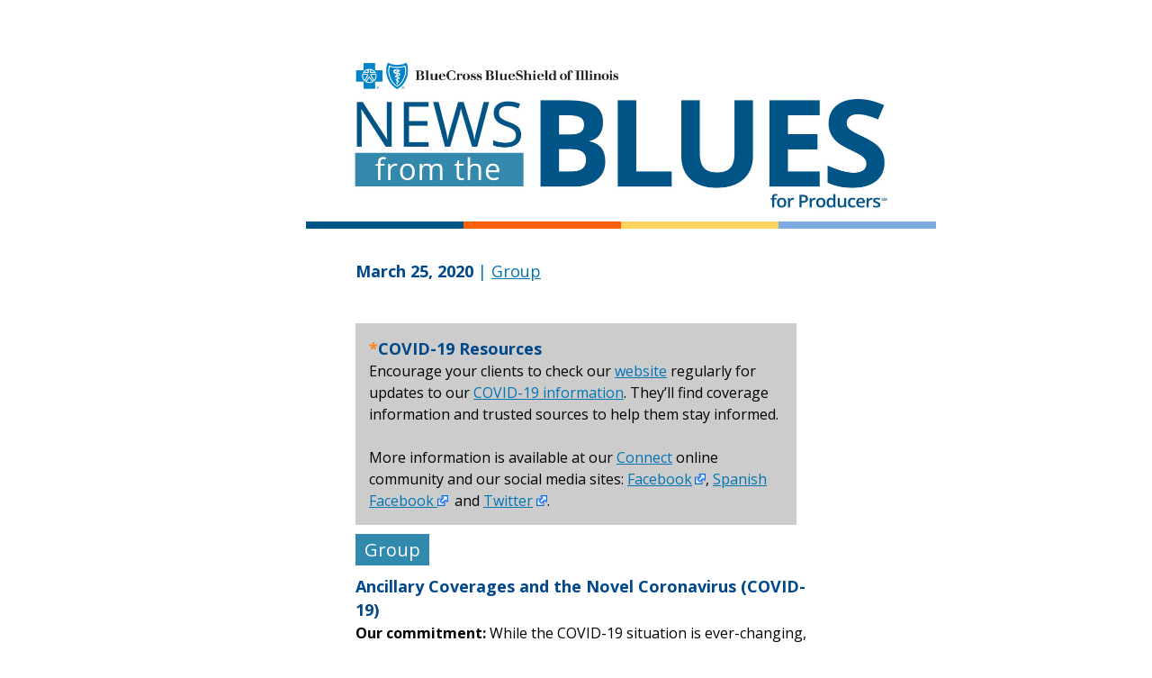

--- FILE ---
content_type: text/html; charset=UTF-8
request_url: http://www.bcbsilcommunications.com/newsletters/nftb/2020/0325/archive_56121_B_NL_NFTB_Prod_032520_IL_Record.html
body_size: 8092
content:
<!DOCTYPE HTML PUBLIC "-//W3C//DTD HTML 4.01 Transitional//EN" "http://www.w3.org/TR/html4/loose.dtd">
<html>
  <head>
    <meta name="viewport" content="width=device-width, initial-scale=1, maximum-scale=1, user-scalable=0" />
    <meta http-equiv="Content-Type" content="text/html; charset=UTF-8" />
    <style type="text/css">
      ReadMsgBody{ width: 100%;}
      .ExternalClass {width: 100%;}
      .ExternalClass, .ExternalClass p, .ExternalClass span, .ExternalClass font, .ExternalClass td, .ExternalClass div {line-height: 100%;}
      body {-webkit-text-size-adjust:100%; -ms-text-size-adjust:100%;margin:0 !important;}
      p { margin: 1em 0;}
      table td { border-collapse: collapse;}
      img {outline:0;}
      a img {border:none;}
      @-ms-viewport{ width: device-width;}
    </style>
    <style type="text/css">
      @media only screen and (max-width: 480px) {
        .container {width: 100% !important;}
        .footer { width:auto !important; margin-left:0; }
        .mobile-hidden { display:none !important; }
        .logo { display:block !important; padding:0 !important; }
        img { max-width:100% !important; height:auto !important; max-height:auto !important;}
        .header img{max-width:100% !important;height:auto !important; max-height:auto !important;}
        .photo img { width:100% !important; max-width:100% !important; height:auto !important;}
        .drop { display:block !important; width: 100% !important; float:left; clear:both;}
        .footerlogo { display:block !important; width: 100% !important; padding-top:15px; float:left; clear:both;}
        .nav4, .nav5, .nav6 { display: none !important; }
        .tableBlock {width:100% !important;}
        .responsive-td {width:100% !important; display:block !important; padding:0 !important; }
        .fluid, .fluid-centered {
          width: 100% !important;
          max-width: 100% !important;
          height: auto !important;
          margin-left: auto !important;
          margin-right: auto !important;
        }
        .fluid-centered {
          margin-left: auto !important;
          margin-right: auto !important;
        }
        /* MOBILE GLOBAL STYLES - DO NOT CHANGE */
        body { padding: 0px !important; font-size: 16px !important; line-height: 150% !important;}
        h1 { font-size: 22px !important; line-height: normal !important;}
        h2 { font-size: 20px !important; line-height: normal !important;}
        h3 { font-size: 18px !important; line-height: normal !important;}
        .buttonstyles {
          font-family:arial,helvetica,sans-serif !important;
          font-size: 16px !important;
          color: #FFFFFF !important;
          padding: 10px !important;
        }
        /* END OF MOBILE GLOBAL STYLES - DO NOT CHANGE */
      }
      @media only screen and (max-width: 640px) {
        .container { width:100% !important; }
        .mobile-hidden { display:none !important; }
        .logo { display:block !important; padding:0 !important; }
        .photo img { width:100% !important; height:auto !important;}
        .nav5, .nav6 { display: none !important;}
        .fluid, .fluid-centered {
          width: 100% !important;
          max-width: 100% !important;
          height: auto !important;
          margin-left: auto !important;
          margin-right: auto !important;
        }
        .fluid-centered {
          margin-left: auto !important;
          margin-right: auto !important;
        }
      }
    </style>
    <!--[if mso]>
      <style type="text/css">
          /* Begin Outlook Font Fix */
          body, table, td {
              font-family: Arial, Helvetica, sans-serif ;
              font-size:16px;
              color:#000000;
              line-height:1;
          }
          /* End Outlook Font Fix */
      </style>
    <![endif]-->
  </head>
  <body bgcolor="#ffffff" text="#000000" style="background-color: #ffffff; color: #000000; padding: 0px; -webkit-text-size-adjust:none; font-size: 16px; font-family:arial,helvetica,sans-serif;">
    <div style="font-size:0; line-height:0;"><custom name="opencounter" type="tracking"><custom name="usermatch" type="tracking" /></div>
    <table width="100%" border="0" cellpadding="0" cellspacing="0" align="center">
      <tr>
        <td align="center" valign="top">
          <custom type="header"/>
        </td>
      </tr>
      <tr>
        <td align="center">
          <table cellspacing="0" cellpadding="0" border="0" width="600" class="container" align="center">
            <tr>
              <td>
                <table class="tb_properties border_style" style="background-color:#FFFFFF;" cellspacing="0" cellpadding="0" bgcolor="#ffffff" width="100%">
                  <tr>
                    <td align="center" valign="top">
                      <table align="left" border="0" cellpadding="0" cellspacing="0" width="100%">
                        <tr>
                          <!-- added padding here -->
                          <td class="content_padding" style="">
                            <!-- end of comment -->
                            <table border="0" cellpadding="0" cellspacing="0" width="100%">
                              <tr> <!-- top slot -->
                                <td align="center" class="header" valign="top">
                                  <table align="left" border="0" cellpadding="0" cellspacing="0" width="100%">
                                    <tbody>
                                        <tr>
                                          <td align="left" valign="top">
                                            <table cellspacing="0" cellpadding="0" style="width:100%">
                                              <tbody>
                                              <tr>
                                                <td class="responsive-td" valign="top" style="width: 100%;">
                                                  <table cellpadding="0" cellspacing="0" width="100%" style="min-width: 100%; " class="stylingblock-content-wrapper"><tr><td class="stylingblock-content-wrapper camarker-inner">


 
<!--[if !mso]><!-- -->
<link href="https://fonts.googleapis.com/css?family=Open+Sans:400,700" rel="stylesheet">
<!--<![endif]-->
 
<meta charset="UTF-8">
<meta content="width=device-width, initial-scale=1, maximum-scale=2" name="viewport">
<title>News from the Blues</title>
<style type="text/css">
.headline {margin: 0px 0px 0px 0px; font-weight: 700; color: #00488a; }
.headline_superscript {color:#014D86; font-size:10px; }
.body_copy {font-family: 'Open Sans', Arial, sans-serif; font-size:16px; line-height:26px; margin:0px 0px 0px 0px;" }
.blue_copy_and_link {color: #0174b4;}
.orange_copy {color: #F68121; }
.red_copy {color: #FF0000; }
.white_copy {color: #ffffff; }
.green_copy {color: #006600; }
.blue_copy_superscript {color:#0080c7; font-size:10px;}
.black_superscript {font-size: 10px; color: #000000;}
.white_superscript {font-size: 10px; color: #ffffff;}
.black_tagline {font-size:12px; line-height:20px; color:#000000; font-family: 'Open Sans', Arial, sans-serif;}
.blue_tagline {font-size:12px; line-height:20px; color: #0174b4; font-family: 'Open Sans', Arial, sans-serif;}


 #outlook a {padding: 0;}
 body {width: 100% !important; min-width: 100%; -webkit-text-size-adjust: 100%; -ms-text-size-adjust: 100%; margin: 0 !important; padding: 0;}
 .ExternalClass { width: 100%;}
 .ExternalClass,
 .ExternalClass p,
 .ExternalClass span,
 .ExternalClass font,
 .ExternalClass td,
 .ExternalClass div { line-height: 100%;}
 ul, ol { margin: 0; padding: 0;}
 table { border-spacing: 0; border-collapse: collapse;}
 td {border-collapse: collapse !important;}
 table,  td {mso-table-lspace: 0pt !important; mso-table-rspace: 0pt !important;}
 table {
 border-spacing: 0 !important;
 border-collapse: collapse !important;
 table-layout: fixed !important;
 margin: 0 auto !important;
}
table table table {
 table-layout: auto;
}
.ReadMsgBody { width: 100%;}

div[style*="margin: 16px 0"] {margin: 0 !important;}
img {-ms-interpolation-mode: bicubic;}
.yshortcuts a {
 border-bottom: none !important;
}
a[x-apple-data-detectors] {
 color: inherit !important;
}
p + ul {
    margin-top: -15px;
}
p + ol {
    margin-top: -15px;
}

/*links*/
a:link { color: rgb(0,128,199); font-family:'Open Sans', Arial, sans-serif;}
a:visited { color: rgb(0,128,199); font-family:'Open Sans', Arial, sans-serif;}
a:hover { color: #666; font-family:'Open Sans', Arial, sans-serif;}

 
@media screen and (max-width: 700px) {
table[class="container"] {width: 100% !important;} 
span[class="preheader"] {display: none !important;}
img[id="hero"]{width: 100% !important; height: auto !important;} 
}
 
@media screen and (max-width:550px){
td[class="logoPadding"]{padding: 5px 0px 15px 15px !important;} 
td[class="jumpAdjust"]{padding: 35px 15px 20px 15px !important;}  
td[class="headingAdjust"]{padding: 0px 15px 0px 15px !important;} 
td[class="textAdjust"]{padding: 15px 15px 25px 15px !important;} 
td[class="moduleAdjust"]{padding: 0px 15px 0px 15px !important;} 
td[class="hrAdjust"]{padding: 5px 15px 5px 15px !important;} 
td[class="socialAdjust"]{width: 15px !important;}
td[class="legalAdjust"]{padding: 0px 15px 0px 15px !important;}
p[class="urlCopy"]{font-size: 18px !important;} 
}
 
@media screen and (max-width:450px){
img[id="logo"]{width: 280px !important; height: auto !important;}
 } 


@media screen and (max-width: 190px){
img[id="logo"] {width: 100% !important; height: auto !important;}
td[class="logoPadding"]{padding: 0px 0px 10px 5px !important;} 
h1, h2, h3, h4{font-size: 14px !important; line-height: 18px !important; }
p{font-size: 12px !important; line-height: 19px !important;}
td[class="jumpAdjust"]{padding: 10px 5px 10px 5px !important;}  
td[class="headingAdjust"]{padding: 0px 5px 0px 5px !important;} 
td[class="textAdjust"]{padding: 10px 5px 10px 5px !important;} 
td[class="moduleAdjust"]{padding: 0px 5px 0px 5px !important;} 
td[class="hrAdjust"]{padding: 5px 5px 5px 5px !important;} 
td[class="socialAdjust"]{width: 5px !important;}
td[class="socialWatch"]{display: none !important;} 
 }
 
.table_copy {font-family: 'Open Sans', Arial, sans-serif; font-size:16px; line-height:30px; margin:0px 0px 0px 0px;" }
</style>
<!--[if gte mso 9]>
<xml>
  <o:OfficeDocumentSettings>
    <o:AllowPNG/>
    <o:PixelsPerInch>96</o:PixelsPerInch>
 </o:OfficeDocumentSettings>
</xml>
<![endif]-->






<table width="700" border="0" cellspacing="0" cellpadding="0" align="center" class="container" style="font-size: 16px; margin:0 auto; font-family: 'Open Sans', Arial, sans-serif;">

<tr>
 <td align="left" style="font-family: 'Open Sans', Arial, sans-serif; font-size:10px; line-height:14px; padding:10px 0px 0px 55px;" class="preheaderAdjust"><p align="left"><br>
   <br>
 </p></td>
</tr>

<tr>
 <td align="left" style="padding: 10px 0px 10px 55px" class="logoPadding">
  <span id="switcher">
  <a href="https://www.bcbsil.com/" target="_blank"><img src="http://www.bcbsilcommunications.com/newsletters/files/newsletter_images/producer/logo_bcbsil_2019.png" height="32" width="320" style="border: 0px; display: block;" alt="Blue Cross and Blue Shield of Illinois" id="logo"></a>
  </span>
   </td>
</tr>

 <tr>
   <td>
    <h1 style="margin: 0px 0px 0px 0px;"><img src="http://www.bcbsilcommunications.com/newsletters/files/newsletter_images/producer/nftb_hero_2019.jpg" width="700" height="144" alt="News from the Blues" id="hero"></h1>
  </td>
</tr>
   </table></td></tr></table><table cellpadding="0" cellspacing="0" width="100%" style="min-width: 100%; " class="stylingblock-content-wrapper"><tr><td class="stylingblock-content-wrapper camarker-inner">


 
<!--[if !mso]><!-- -->
<link href="https://fonts.googleapis.com/css?family=Open+Sans:400,700" rel="stylesheet">
<!--<![endif]-->
 
<meta charset="UTF-8">
<meta content="width=device-width, initial-scale=1, maximum-scale=2" name="viewport">
<title>News from the Blues</title>
<style type="text/css">
.headline {margin: 0px 0px 0px 0px; font-weight: 700; color: #00488a; }
.headline_superscript {color:#014D86; font-size:10px; }
.body_copy {font-family: 'Open Sans', Arial, sans-serif; font-size:16px; line-height:26px; margin:0px 0px 0px 0px;" }
.blue_copy_and_link {color: #0174b4;}
.orange_copy {color: #F68121; }
.red_copy {color: #FF0000; }
.white_copy {color: #ffffff; }
.green_copy {color: #006600; }
.blue_copy_superscript {color:#0080c7; font-size:10px;}
.black_superscript {font-size: 10px; color: #000000;}
.white_superscript {font-size: 10px; color: #ffffff;}
.black_tagline {font-size:12px; line-height:20px; color:#000000; font-family: 'Open Sans', Arial, sans-serif;}
.blue_tagline {font-size:12px; line-height:20px; color: #0174b4; font-family: 'Open Sans', Arial, sans-serif;}


 #outlook a {padding: 0;}
 body {width: 100% !important; min-width: 100%; -webkit-text-size-adjust: 100%; -ms-text-size-adjust: 100%; margin: 0 !important; padding: 0;}
 .ExternalClass { width: 100%;}
 .ExternalClass,
 .ExternalClass p,
 .ExternalClass span,
 .ExternalClass font,
 .ExternalClass td,
 .ExternalClass div { line-height: 100%;}
 ul, ol { margin: 0; padding: 0;}
 table { border-spacing: 0; border-collapse: collapse;}
 td {border-collapse: collapse !important;}
 table,  td {mso-table-lspace: 0pt !important; mso-table-rspace: 0pt !important;}
 table {
 border-spacing: 0 !important;
 border-collapse: collapse !important;
 table-layout: fixed !important;
 margin: 0 auto !important;
}
table table table {
 table-layout: auto;
}
.ReadMsgBody { width: 100%;}

div[style*="margin: 16px 0"] {margin: 0 !important;}
img {-ms-interpolation-mode: bicubic;}
.yshortcuts a {
 border-bottom: none !important;
}
a[x-apple-data-detectors] {
 color: inherit !important;
}
p + ul {
    margin-top: -15px;
}
p + ol {
    margin-top: -15px;
}

/*links*/
a:link { color: rgb(0,128,199); font-family:'Open Sans', Arial, sans-serif;}
a:visited { color: rgb(0,128,199); font-family:'Open Sans', Arial, sans-serif;}
a:hover { color: #666; font-family:'Open Sans', Arial, sans-serif;}

 
@media screen and (max-width: 700px) {
table[class="container"] {width: 100% !important;} 
span[class="preheader"] {display: none !important;}
img[id="hero"]{width: 100% !important; height: auto !important;} 
}
 
@media screen and (max-width:550px){
td[class="logoPadding"]{padding: 5px 0px 15px 15px !important;} 
td[class="jumpAdjust"]{padding: 35px 15px 20px 15px !important;}  
td[class="headingAdjust"]{padding: 0px 15px 0px 15px !important;} 
td[class="textAdjust"]{padding: 15px 15px 25px 15px !important;} 
td[class="moduleAdjust"]{padding: 0px 15px 0px 15px !important;} 
td[class="hrAdjust"]{padding: 5px 15px 5px 15px !important;} 
td[class="socialAdjust"]{width: 15px !important;}
td[class="legalAdjust"]{padding: 0px 15px 0px 15px !important;}
p[class="urlCopy"]{font-size: 18px !important;} 
}
 
@media screen and (max-width:450px){
img[id="logo"]{width: 280px !important; height: auto !important;}
 } 


@media screen and (max-width: 190px){
img[id="logo"] {width: 100% !important; height: auto !important;}
td[class="logoPadding"]{padding: 0px 0px 10px 5px !important;} 
h1, h2, h3, h4{font-size: 14px !important; line-height: 18px !important; }
p{font-size: 12px !important; line-height: 19px !important;}
td[class="jumpAdjust"]{padding: 10px 5px 10px 5px !important;}  
td[class="headingAdjust"]{padding: 0px 5px 0px 5px !important;} 
td[class="textAdjust"]{padding: 10px 5px 10px 5px !important;} 
td[class="moduleAdjust"]{padding: 0px 5px 0px 5px !important;} 
td[class="hrAdjust"]{padding: 5px 5px 5px 5px !important;} 
td[class="socialAdjust"]{width: 5px !important;}
td[class="socialWatch"]{display: none !important;} 
 }
 
.table_copy {font-family: 'Open Sans', Arial, sans-serif; font-size:16px; line-height:30px; margin:0px 0px 0px 0px;" }
</style>
<!--[if gte mso 9]>
<xml>
  <o:OfficeDocumentSettings>
    <o:AllowPNG/>
    <o:PixelsPerInch>96</o:PixelsPerInch>
 </o:OfficeDocumentSettings>
</xml>
<![endif]-->









   <table width="700" border="0" cellspacing="0" cellpadding="0" align="center" class="container" style="font-size: 16px; margin:0 auto; font-family: 'Open Sans', Arial, sans-serif;">

  <tr>
   <td style="padding: 35px 55px 20px 55px" class="jumpAdjust">
      <h2 class="subhead" style="margin: 0px 0px 0px 0px; font-size: 18px; line-height: 25px; color:#0174b4; font-weight: 400; font-family: 'Open Sans', Arial, sans-serif; "><strong style="color: #00488a;">March 25, 2020</strong> | <a href="#Group" style="color: #0174b4;">Group</a></h2>
   </td>
     </tr>
  </table>
</td></tr></table><table cellpadding="0" cellspacing="0" width="100%" style="min-width: 100%; " class="stylingblock-content-wrapper"><tr><td class="stylingblock-content-wrapper camarker-inner">


 
<!--[if !mso]><!-- -->
<link href="https://fonts.googleapis.com/css?family=Open+Sans:400,700" rel="stylesheet">
<!--<![endif]-->
 
<meta charset="UTF-8">
<meta content="width=device-width, initial-scale=1, maximum-scale=2" name="viewport">
<title>News from the Blues</title>
<style type="text/css">
.headline {margin: 0px 0px 0px 0px; font-weight: 700; color: #00488a; }
.headline_superscript {color:#014D86; font-size:10px; }
.body_copy {font-family: 'Open Sans', Arial, sans-serif; font-size:16px; line-height:26px; margin:0px 0px 0px 0px;" }
.blue_copy_and_link {color: #0174b4;}
.orange_copy {color: #F68121; }
.red_copy {color: #FF0000; }
.white_copy {color: #ffffff; }
.green_copy {color: #006600; }
.blue_copy_superscript {color:#0080c7; font-size:10px;}
.black_superscript {font-size: 10px; color: #000000;}
.white_superscript {font-size: 10px; color: #ffffff;}
.black_tagline {font-size:12px; line-height:20px; color:#000000; font-family: 'Open Sans', Arial, sans-serif;}
.blue_tagline {font-size:12px; line-height:20px; color: #0174b4; font-family: 'Open Sans', Arial, sans-serif;}


 #outlook a {padding: 0;}
 body {width: 100% !important; min-width: 100%; -webkit-text-size-adjust: 100%; -ms-text-size-adjust: 100%; margin: 0 !important; padding: 0;}
 .ExternalClass { width: 100%;}
 .ExternalClass,
 .ExternalClass p,
 .ExternalClass span,
 .ExternalClass font,
 .ExternalClass td,
 .ExternalClass div { line-height: 100%;}
 ul, ol { margin: 0; padding: 0;}
 table { border-spacing: 0; border-collapse: collapse;}
 td {border-collapse: collapse !important;}
 table,  td {mso-table-lspace: 0pt !important; mso-table-rspace: 0pt !important;}
 table {
 border-spacing: 0 !important;
 border-collapse: collapse !important;
 table-layout: fixed !important;
 margin: 0 auto !important;
}
table table table {
 table-layout: auto;
}
.ReadMsgBody { width: 100%;}

div[style*="margin: 16px 0"] {margin: 0 !important;}
img {-ms-interpolation-mode: bicubic;}
.yshortcuts a {
 border-bottom: none !important;
}
a[x-apple-data-detectors] {
 color: inherit !important;
}
p + ul {
    margin-top: -15px;
}
p + ol {
    margin-top: -15px;
}

/*links*/
a:link { color: rgb(0,128,199); font-family:'Open Sans', Arial, sans-serif;}
a:visited { color: rgb(0,128,199); font-family:'Open Sans', Arial, sans-serif;}
a:hover { color: #666; font-family:'Open Sans', Arial, sans-serif;}

 
@media screen and (max-width: 700px) {
table[class="container"] {width: 100% !important;} 
span[class="preheader"] {display: none !important;}
img[id="hero"]{width: 100% !important; height: auto !important;} 
}
 
@media screen and (max-width:550px){
td[class="logoPadding"]{padding: 5px 0px 15px 15px !important;} 
td[class="jumpAdjust"]{padding: 35px 15px 20px 15px !important;}  
td[class="headingAdjust"]{padding: 0px 15px 0px 15px !important;} 
td[class="textAdjust"]{padding: 15px 15px 25px 15px !important;} 
td[class="moduleAdjust"]{padding: 0px 15px 0px 15px !important;} 
td[class="hrAdjust"]{padding: 5px 15px 5px 15px !important;} 
td[class="socialAdjust"]{width: 15px !important;}
td[class="legalAdjust"]{padding: 0px 15px 0px 15px !important;}
p[class="urlCopy"]{font-size: 18px !important;} 
}
 
@media screen and (max-width:450px){
img[id="logo"]{width: 280px !important; height: auto !important;}
 } 


@media screen and (max-width: 190px){
img[id="logo"] {width: 100% !important; height: auto !important;}
td[class="logoPadding"]{padding: 0px 0px 10px 5px !important;} 
h1, h2, h3, h4{font-size: 14px !important; line-height: 18px !important; }
p{font-size: 12px !important; line-height: 19px !important;}
td[class="jumpAdjust"]{padding: 10px 5px 10px 5px !important;}  
td[class="headingAdjust"]{padding: 0px 5px 0px 5px !important;} 
td[class="textAdjust"]{padding: 10px 5px 10px 5px !important;} 
td[class="moduleAdjust"]{padding: 0px 5px 0px 5px !important;} 
td[class="hrAdjust"]{padding: 5px 5px 5px 5px !important;} 
td[class="socialAdjust"]{width: 5px !important;}
td[class="socialWatch"]{display: none !important;} 
 }
 
.table_copy {font-family: 'Open Sans', Arial, sans-serif; font-size:16px; line-height:30px; margin:0px 0px 0px 0px;" }
</style>
<!--[if gte mso 9]>
<xml>
  <o:OfficeDocumentSettings>
    <o:AllowPNG/>
    <o:PixelsPerInch>96</o:PixelsPerInch>
 </o:OfficeDocumentSettings>
</xml>
<![endif]-->








  
<table border="0" cellpadding="0" cellspacing="0" width="100%">
 
   <tr>
<td style="padding: 25px 55px 0px 55px" class="moduleAdjust"><table cellspacing="0" cellpadding="0" border="0" align="left">
    <tr>
      <td bgcolor="#cccccc" style="font-family:'Open Sans', Arial, sans-serif; font-weight: 400; font-size: 16px; line-height: 24px; padding: 15px 15px 15px 15px;"><table width="100%" border="0" cellspacing="0" cellpadding="0">
        
          <tr>
            
            <td valign="top"><span style="font-weight: 700; font-size: 18px; line-height: 26px; color: #004a7c; margin: 0px 0px 0px 0px;"><p style="margin: 0px 0px 0px 0px; color: #00488a; font-size: 18px; line-height: 26px;"><span style="color:#F68121;"><strong>*</strong></span><strong>COVID-19 Resources</strong></p>
            </span>
              <p style="margin: 0px 0px 0px 0px; font-family:'Open Sans', Arial, sans-serif; font-weight: 400;"> Encourage your clients to check our <a href="https://www.bcbsil.com/" target="_blank" style="color: #0174b4;">website</a> regularly for updates to our <a href="https://www.bcbsil.com/covid-19" target="_blank" style="color: #0174b4;">COVID-19 information</a>. They’ll find coverage information and trusted sources to help them stay informed. 

                <br>
                <br>
                More information is available at our <a href="https://connect.bcbsil.com/" target="_blank" style="color: #0174b4;">Connect</a><span style="font-family: 'Open Sans', Arial, sans-serif; font-size:10px; line-height:17px; margin:0px 0px 5px 0px;"></span> online community and our social media sites: <a href="https://www.facebook.com/bluecrossblueshieldofillinois/" target="_blank" style="color: #0174b4;">Facebook</a><span style="font-family: 'Open Sans', Arial, sans-serif; font-size:10px; line-height:17px; margin:0px 0px 5px 0px;"> <img src="http://www.bcbsilcommunications.com/newsletters/files/newsletter_images/producer/third_party_icon_2019.png" alt="Leaving site icon" width="12" height="12"></span>, <a href="https://www.facebook.com/bluecrossblueshieldofillinoislatino/" target="_blank" style="color: #0174b4;">Spanish Facebook </a><span style="font-family: 'Open Sans', Arial, sans-serif; font-size:10px; line-height:17px; margin:0px 0px 5px 0px;"><img src="http://www.bcbsilcommunications.com/newsletters/files/newsletter_images/producer/third_party_icon_2019.png" alt="Leaving site icon" width="12" height="12">&nbsp;</span>&nbsp;and <a href="https://twitter.com/BCBSIL" target="_blank" style="color: #0174b4;">Twitter</a>&nbsp;<span style="font-family: 'Open Sans', Arial, sans-serif; font-size:10px; line-height:17px; margin:0px 0px 5px 0px;"><img src="http://www.bcbsilcommunications.com/newsletters/files/newsletter_images/producer/third_party_icon_2019.png" alt="Leaving site icon" width="12" height="12"></span>.</p></td>
            </tr>
          
        </table></td>
        </tr>
 
 

   </table>
  </td>
 </tr>
    </table>

</td></tr></table><table cellpadding="0" cellspacing="0" width="100%" style="min-width: 100%; " class="stylingblock-content-wrapper"><tr><td class="stylingblock-content-wrapper camarker-inner">


 
<!--[if !mso]><!-- -->
<link href="https://fonts.googleapis.com/css?family=Open+Sans:400,700" rel="stylesheet">
<!--<![endif]-->
 
<meta charset="UTF-8">
<meta content="width=device-width, initial-scale=1, maximum-scale=2" name="viewport">
<title>News from the Blues</title>
<style type="text/css">
.headline {margin: 0px 0px 0px 0px; font-weight: 700; color: #00488a; }
.headline_superscript {color:#014D86; font-size:10px; }
.body_copy {font-family: 'Open Sans', Arial, sans-serif; font-size:16px; line-height:26px; margin:0px 0px 0px 0px;" }
.blue_copy_and_link {color: #0174b4;}
.orange_copy {color: #F68121; }
.red_copy {color: #FF0000; }
.white_copy {color: #ffffff; }
.green_copy {color: #006600; }
.blue_copy_superscript {color:#0080c7; font-size:10px;}
.black_superscript {font-size: 10px; color: #000000;}
.white_superscript {font-size: 10px; color: #ffffff;}
.black_tagline {font-size:12px; line-height:20px; color:#000000; font-family: 'Open Sans', Arial, sans-serif;}
.blue_tagline {font-size:12px; line-height:20px; color: #0174b4; font-family: 'Open Sans', Arial, sans-serif;}


 #outlook a {padding: 0;}
 body {width: 100% !important; min-width: 100%; -webkit-text-size-adjust: 100%; -ms-text-size-adjust: 100%; margin: 0 !important; padding: 0;}
 .ExternalClass { width: 100%;}
 .ExternalClass,
 .ExternalClass p,
 .ExternalClass span,
 .ExternalClass font,
 .ExternalClass td,
 .ExternalClass div { line-height: 100%;}
 ul, ol { margin: 0; padding: 0;}
 table { border-spacing: 0; border-collapse: collapse;}
 td {border-collapse: collapse !important;}
 table,  td {mso-table-lspace: 0pt !important; mso-table-rspace: 0pt !important;}
 table {
 border-spacing: 0 !important;
 border-collapse: collapse !important;
 table-layout: fixed !important;
 margin: 0 auto !important;
}
table table table {
 table-layout: auto;
}
.ReadMsgBody { width: 100%;}

div[style*="margin: 16px 0"] {margin: 0 !important;}
img {-ms-interpolation-mode: bicubic;}
.yshortcuts a {
 border-bottom: none !important;
}
a[x-apple-data-detectors] {
 color: inherit !important;
}
p + ul {
    margin-top: -15px;
}
p + ol {
    margin-top: -15px;
}

/*links*/
a:link { color: rgb(0,128,199); font-family:'Open Sans', Arial, sans-serif;}
a:visited { color: rgb(0,128,199); font-family:'Open Sans', Arial, sans-serif;}
a:hover { color: #666; font-family:'Open Sans', Arial, sans-serif;}

 
@media screen and (max-width: 700px) {
table[class="container"] {width: 100% !important;} 
span[class="preheader"] {display: none !important;}
img[id="hero"]{width: 100% !important; height: auto !important;} 
}
 
@media screen and (max-width:550px){
td[class="logoPadding"]{padding: 5px 0px 15px 15px !important;} 
td[class="jumpAdjust"]{padding: 35px 15px 20px 15px !important;}  
td[class="headingAdjust"]{padding: 0px 15px 0px 15px !important;} 
td[class="textAdjust"]{padding: 15px 15px 25px 15px !important;} 
td[class="moduleAdjust"]{padding: 0px 15px 0px 15px !important;} 
td[class="hrAdjust"]{padding: 5px 15px 5px 15px !important;} 
td[class="socialAdjust"]{width: 15px !important;}
td[class="legalAdjust"]{padding: 0px 15px 0px 15px !important;}
p[class="urlCopy"]{font-size: 18px !important;} 
}
 
@media screen and (max-width:450px){
img[id="logo"]{width: 280px !important; height: auto !important;}
 } 


@media screen and (max-width: 190px){
img[id="logo"] {width: 100% !important; height: auto !important;}
td[class="logoPadding"]{padding: 0px 0px 10px 5px !important;} 
h1, h2, h3, h4{font-size: 14px !important; line-height: 18px !important; }
p{font-size: 12px !important; line-height: 19px !important;}
td[class="jumpAdjust"]{padding: 10px 5px 10px 5px !important;}  
td[class="headingAdjust"]{padding: 0px 5px 0px 5px !important;} 
td[class="textAdjust"]{padding: 10px 5px 10px 5px !important;} 
td[class="moduleAdjust"]{padding: 0px 5px 0px 5px !important;} 
td[class="hrAdjust"]{padding: 5px 5px 5px 5px !important;} 
td[class="socialAdjust"]{width: 5px !important;}
td[class="socialWatch"]{display: none !important;} 
 }
 
.table_copy {font-family: 'Open Sans', Arial, sans-serif; font-size:16px; line-height:30px; margin:0px 0px 0px 0px;" }
</style>
<!--[if gte mso 9]>
<xml>
  <o:OfficeDocumentSettings>
    <o:AllowPNG/>
    <o:PixelsPerInch>96</o:PixelsPerInch>
 </o:OfficeDocumentSettings>
</xml>
<![endif]-->



 
  
<table border="0" cellpadding="0" cellspacing="0" width="100%">
 
  
  
   <tr>
<td style="padding: 10px 35px 0px 55px" class="headingAdjust"><table cellspacing="0" cellpadding="0" border="0" align="left">
    <tr>
      <td style="background: #3289ae; padding: 5px 10px 5px 10px; text-align: center; color: #ffffff; font-size: 20px; line-height: 25px; font-weight: 400; font-family: 'Open Sans', Arial, sans-serif;">
        <p style="margin: 0px 0px 0px 0px;"><a name="Group"></a>Group</p>
        </td>
        </tr>
   </table></td>
                  </tr>
                  </table>
                  
                  
        
   



  
  
</td></tr></table><table cellpadding="0" cellspacing="0" width="100%" style="min-width: 100%; " class="stylingblock-content-wrapper"><tr><td class="stylingblock-content-wrapper camarker-inner">


 
<!--[if !mso]><!-- -->
<link href="https://fonts.googleapis.com/css?family=Open+Sans:400,700" rel="stylesheet">
<!--<![endif]-->
 
<meta charset="UTF-8">
<meta content="width=device-width, initial-scale=1, maximum-scale=2" name="viewport">
<title>News from the Blues</title>
<style type="text/css">
.headline {margin: 0px 0px 0px 0px; color: #00488a; }
.headline_superscript {color:#014D86; font-size:10px; }
.body_copy {font-family: 'Open Sans', Arial, sans-serif; font-size:16px; line-height:26px; margin:0px 0px 0px 0px;" }
.blue_copy_and_link {color: #0174b4;}
.orange_copy {color: #F68121; }
.red_copy {color: #FF0000; }
.white_copy {color: #ffffff; }
.green_copy {color: #006600; }
.blue_copy_superscript {color:#0080c7; font-size:10px;}
.black_superscript {font-size: 10px; color: #000000;}
.white_superscript {font-size: 10px; color: #ffffff;}
.black_tagline {font-size:12px; line-height:20px; color:#000000; font-family: 'Open Sans', Arial, sans-serif;}
.blue_tagline {font-size:12px; line-height:20px; color: #0174b4; font-family: 'Open Sans', Arial, sans-serif;}


 #outlook a {padding: 0;}
 body {width: 100% !important; min-width: 100%; -webkit-text-size-adjust: 100%; -ms-text-size-adjust: 100%; margin: 0 !important; padding: 0;}
 .ExternalClass { width: 100%;}
 .ExternalClass,
 .ExternalClass p,
 .ExternalClass span,
 .ExternalClass font,
 .ExternalClass td,
 .ExternalClass div { line-height: 100%;}
 ul, ol { margin: 0; padding: 0;}
 table { border-spacing: 0; border-collapse: collapse;}
 td {border-collapse: collapse !important;}
 table,  td {mso-table-lspace: 0pt !important; mso-table-rspace: 0pt !important;}
 table {
 border-spacing: 0 !important;
 border-collapse: collapse !important;
 table-layout: fixed !important;
 margin: 0 auto !important;
}
table table table {
 table-layout: auto;
}
.ReadMsgBody { width: 100%;}

div[style*="margin: 16px 0"] {margin: 0 !important;}
img {-ms-interpolation-mode: bicubic;}
.yshortcuts a {
 border-bottom: none !important;
}
a[x-apple-data-detectors] {
 color: inherit !important;
}
p + ul {
    margin-top: -15px;
}
p + ol {
    margin-top: -15px;
}


 
@media screen and (max-width: 700px) {
table[class="container"] {width: 100% !important;} 
span[class="preheader"] {display: none !important;}
img[id="hero"]{width: 100% !important; height: auto !important;} 
}
 
@media screen and (max-width:550px){
td[class="logoPadding"]{padding: 5px 0px 15px 15px !important;} 
td[class="jumpAdjust"]{padding: 35px 15px 20px 15px !important;}  
td[class="headingAdjust"]{padding: 0px 15px 0px 15px !important;} 
td[class="textAdjust"]{padding: 15px 15px 25px 15px !important;} 
td[class="moduleAdjust"]{padding: 0px 15px 0px 15px !important;} 
td[class="hrAdjust"]{padding: 5px 15px 5px 15px !important;} 
td[class="socialAdjust"]{width: 15px !important;}
td[class="legalAdjust"]{padding: 0px 15px 0px 15px !important;}
p[class="urlCopy"]{font-size: 18px !important;} 
}
 
@media screen and (max-width:450px){
img[id="logo"]{width: 280px !important; height: auto !important;}
 } 


@media screen and (max-width: 190px){
img[id="logo"] {width: 100% !important; height: auto !important;}
td[class="logoPadding"]{padding: 0px 0px 10px 5px !important;} 
h1, h2, h3, h4{font-size: 14px !important; line-height: 18px !important; }
p{font-size: 12px !important; line-height: 19px !important;}
td[class="jumpAdjust"]{padding: 10px 5px 10px 5px !important;}  
td[class="headingAdjust"]{padding: 0px 5px 0px 5px !important;} 
td[class="textAdjust"]{padding: 10px 5px 10px 5px !important;} 
td[class="moduleAdjust"]{padding: 0px 5px 0px 5px !important;} 
td[class="hrAdjust"]{padding: 5px 5px 5px 5px !important;} 
td[class="socialAdjust"]{width: 5px !important;}
td[class="socialWatch"]{display: none !important;} 
 }
 
</style>
<!--[if gte mso 9]>
<xml>
  <o:OfficeDocumentSettings>
    <o:AllowPNG/>
    <o:PixelsPerInch>96</o:PixelsPerInch>
 </o:OfficeDocumentSettings>
</xml>
<![endif]-->



  <table>


    
  <tr>


    <td style="padding: 10px 35px 10px 55px; font-family: 'Open Sans', Arial, sans-serif; font-size: 16px; line-height: 26px; font-weight: 400;" class="textAdjust">
<p style="margin: 0px 0px 0px 0px; color: #00488a; font-size: 18px; line-height: 26px;"><strong>Ancillary Coverages and the Novel Coronavirus (COVID-19) </strong></p>
    <p style="margin: 0px 0px 0px 0px;"><strong>Our commitment:</strong> While the COVID-19 situation is ever-changing, our commitment to our customers remains the same. We are constantly working on their behalf and will continue to review and process ancillary insurance claims on an individual, claim-by-claim basis.

      <br>
      <br>
      Our ancillary coverages include life, short- and long-term disability, accident, critical illness, vision and dental. <br>
      <br>
    <strong>Informational materials and resources hotlines</strong>: Materials are available to help answer questions and give general guidance around COVID-19 and our ancillary products. Additional support and resources hotline are available for all ancillary customers.<br>
    <br>
    <strong><a href="http://www.bcbsilcommunications.com/newsletters/nftb/2020/0325/stories/NLT_PROD_NFTB_IL_032520_ANCILLARY_COVERAGE.html" target="_blank" style="color: #0174b4;">Review the materials and hotline contact information</a></strong>.</p><hr size="2px" color="#939598"></td></tr></table>
</td></tr></table><table cellpadding="0" cellspacing="0" width="100%" style="min-width: 100%; " class="stylingblock-content-wrapper"><tr><td class="stylingblock-content-wrapper camarker-inner">


 
<!--[if !mso]><!-- -->
<link href="https://fonts.googleapis.com/css?family=Open+Sans:400,700" rel="stylesheet">
<!--<![endif]-->
 
<meta charset="UTF-8">
<meta content="width=device-width, initial-scale=1, maximum-scale=2" name="viewport">
<title>News from the Blues</title>
<style type="text/css">
.headline {margin: 0px 0px 0px 0px; color: #00488a; }
.headline_superscript {color:#014D86; font-size:10px; }
.body_copy {font-family: 'Open Sans', Arial, sans-serif; font-size:16px; line-height:26px; margin:0px 0px 0px 0px;" }
.blue_copy_and_link {color: #0174b4;}
.orange_copy {color: #F68121; }
.red_copy {color: #FF0000; }
.white_copy {color: #ffffff; }
.green_copy {color: #006600; }
.blue_copy_superscript {color:#0080c7; font-size:10px;}
.black_superscript {font-size: 10px; color: #000000;}
.white_superscript {font-size: 10px; color: #ffffff;}
.black_tagline {font-size:12px; line-height:20px; color:#000000; font-family: 'Open Sans', Arial, sans-serif;}
.blue_tagline {font-size:12px; line-height:20px; color: #0174b4; font-family: 'Open Sans', Arial, sans-serif;}



}
p + ul {
    margin-top: -15px;
}
p + ol {
    margin-top: -15px;
}


 
 #outlook a {padding: 0;}
 body {width: 100% !important; min-width: 100%; -webkit-text-size-adjust: 100%; -ms-text-size-adjust: 100%; margin: 0 !important; padding: 0;}
 .ExternalClass { width: 100%;}
 .ExternalClass,
 .ExternalClass p,
 .ExternalClass span,
 .ExternalClass font,
 .ExternalClass td,
 .ExternalClass div { line-height: 100%;}
 ul, ol { margin: 0; padding: 0;}
 table { border-spacing: 0; border-collapse: collapse;}
 td {border-collapse: collapse !important;}
 table,  td {mso-table-lspace: 0pt !important; mso-table-rspace: 0pt !important;}
 table {
 border-spacing: 0 !important;
 border-collapse: collapse !important;
 table-layout: fixed !important;
 margin: 0 auto !important;
}
table table table {
 table-layout: auto;
}
.ReadMsgBody { width: 100%;}

div[style*="margin: 16px 0"] {margin: 0 !important;}
img {-ms-interpolation-mode: bicubic;}
.yshortcuts a {
 border-bottom: none !important;
}
a[x-apple-data-detectors] {
 color: inherit !important;
}

 
@media screen and (max-width: 700px) {
table[class="container"] {width: 100% !important;} 
span[class="preheader"] {display: none !important;}
img[id="hero"]{width: 100% !important; height: auto !important;} 
}
 
@media screen and (max-width:550px){
td[class="logoPadding"]{padding: 5px 0px 15px 15px !important;} 
td[class="jumpAdjust"]{padding: 35px 15px 20px 15px !important;}  
td[class="headingAdjust"]{padding: 0px 15px 0px 15px !important;} 
td[class="textAdjust"]{padding: 15px 15px 25px 15px !important;} 
td[class="moduleAdjust"]{padding: 0px 15px 0px 15px !important;} 
td[class="hrAdjust"]{padding: 5px 15px 5px 15px !important;} 
td[class="socialAdjust"]{width: 15px !important;}
td[class="legalAdjust"]{padding: 0px 15px 0px 15px !important;}
p[class="urlCopy"]{font-size: 18px !important;} 
}
 
@media screen and (max-width:450px){
img[id="logo"]{width: 280px !important; height: auto !important;}
 } 


@media screen and (max-width: 190px){
img[id="logo"] {width: 100% !important; height: auto !important;}
td[class="logoPadding"]{padding: 0px 0px 10px 5px !important;} 
h1, h2, h3, h4{font-size: 14px !important; line-height: 18px !important; }
p{font-size: 12px !important; line-height: 19px !important;}
td[class="jumpAdjust"]{padding: 10px 5px 10px 5px !important;}  
td[class="headingAdjust"]{padding: 0px 5px 0px 5px !important;} 
td[class="textAdjust"]{padding: 10px 5px 10px 5px !important;} 
td[class="moduleAdjust"]{padding: 0px 5px 0px 5px !important;} 
td[class="hrAdjust"]{padding: 5px 5px 5px 5px !important;} 
td[class="socialAdjust"]{width: 5px !important;}
td[class="socialWatch"]{display: none !important;} 
 }
 
</style>
<!--[if gte mso 9]>
<xml>
  <o:OfficeDocumentSettings>
    <o:AllowPNG/>
    <o:PixelsPerInch>96</o:PixelsPerInch>
 </o:OfficeDocumentSettings>
</xml>
<![endif]-->




  <table>












    
  <tr>
    <td style="padding: 10px 35px 0px 55px; font-family: 'Open Sans', Arial, sans-serif; font-size: 16px; line-height: 26px;" class="textAdjust">
<table width="100%" border="0" cellspacing="0" cellpadding="0">
  <tr>
    <td style="margin: 0px 0px 0px 0px; font-size: 18px; line-height: 26px; font-family: 'Open Sans', Arial, sans-serif;"><strong><span style="color: #00488a; margin: 0px 0px 0px 0px;">BenefitWallet COVID-19 Employer and Member Outreach</span></strong>
      <p style="margin: 0px 0px 0px 0px; font-size: 16px;">BenefitWallet communicated its COVID-19  updates to employers and began account holder outreach last week. See <a href="http://view.benefitwalletcomms.com/?qs=a7022b903c06affbe48d3dbfb55337b9e80095dbc790fe034eebf8a1ef2ea71d1387e317d1db4a0292ed3b4a6d9660ef5f2d02a21043ecdddc54d532906fafbaa85ebf354a81f98c935e079e68f5fe3c" target="_blank" style="color: #0174b4;">the full notice</a>&nbsp;<span style="font-family: 'Open Sans', Arial, sans-serif; font-size:10px; line-height:17px; margin:0px 0px 5px 0px;"><img src="http://www.bcbsilcommunications.com/newsletters/files/newsletter_images/producer/third_party_icon_2019.png" width="12" height="12" alt="Leaving site icon"></span> delivered to employers on March 18. <br>
        <br>
        <strong>Key messages:</strong></p></td>
  </tr>
  <tr>
    <td style="margin: 0px 0px 0px 0px; font-size: 16px; line-height: 26px; font-family: 'Open Sans', Arial, sans-serif;"><ul class="glist" style="margin: 0; margin-left: 40px; ">
      <li class="table_copy"><strong>BenefitWallet Service Center Hours</strong>: Effective Thursday, March 19, the hours of operation for the BenefitWallet Service Center changed to Monday-Friday, 9 a.m. to 5:30 p.m. CT.</li>
      <li class="table_copy"><strong>Self-Service Options:</strong> BenefitWallet account holders can avoid longer-than-average Service  Center wait times by using the self-service options available through <a href="https://urldefense.com/v3/__https:/nam12.safelinks.protection.outlook.com/?url=http*3A*2F*2Fclick.benefitwalletcomms.com*2F*3Fqs*3D0c28fca8a398f2c1304d539abaaf73ffce92fb0857a4bcaa276063e2360ca52d0474e5b34f091f9a9a210b4d29c7eff9&data=02*7C01*7CJAMES.KLOSS*40conduent.com*7C25e23fd5a6704c4a5fc608d7cb70c1f3*7C1aed4588b8ce43a8a775989538fd30d8*7C0*7C0*7C637201557471216692&sdata=KQ4YjaYHhvUkL6kxgKa0YXsAgcDDueD4QWc1DBDtJ1A*3D&reserved=0__;JSUlJSUlJSUlJSUlJSUl!!LAlM4g!lb2iUW1I3SmKoQHRToXz2Q2_l-UKfoivzPlPxdLPV3dcfy1epj7NeDxVmR4wEzvSqRZsEpM$" title="mybenefitwallet.com" target="_blank" style="color: #0174b4;">mybenefitwallet.com</a><span style="margin: 0px 0px 0px 0px; font-size: 16px;">&nbsp;<span style="font-family: 'Open Sans', Arial, sans-serif; font-size:10px; line-height:17px; margin:0px 0px 5px 0px;"><img src="http://www.bcbsilcommunications.com/newsletters/files/newsletter_images/producer/third_party_icon_2019.png" width="12" height="12" alt="Leaving site icon"></span></span> or the mobile app.</li>
      <li><strong>Debit Card Usage:</strong> Account holders with debit cards should use them for all eligible  purchases. This is especially important for members with an FSA and/or HRA.  Most BenefitWallet debit card purchases are automatically processed at the  point of sale and won&rsquo;t require any further action from the member. This can  help mitigate any claim processing </li>
    </ul></td>
  </tr>
</table></td></tr></table>
</td></tr></table><table cellpadding="0" cellspacing="0" width="100%" style="min-width: 100%; " class="stylingblock-content-wrapper"><tr><td class="stylingblock-content-wrapper camarker-inner"><table cellpadding="0" cellspacing="0" width="100%" style="min-width: 100%; " class="stylingblock-content-wrapper"><tr><td class="stylingblock-content-wrapper camarker-inner">


 
<!--[if !mso]><!-- -->
<link href="https://fonts.googleapis.com/css?family=Open+Sans:400,700" rel="stylesheet">
<!--<![endif]-->
 
<meta charset="UTF-8">
<meta content="width=device-width, initial-scale=1, maximum-scale=2" name="viewport">
<title>News from the Blues</title>
<style type="text/css">
.headline {margin: 0px 0px 0px 0px; font-weight: 700; color: #00488a; }
.headline_superscript {color:#014D86; font-size:10px; }
.body_copy {font-family: 'Open Sans', Arial, sans-serif; font-size:16px; line-height:26px; margin:0px 0px 0px 0px;" }
.blue_copy_and_link {color: #0174b4;}
.orange_copy {color: #F68121; }
.red_copy {color: #FF0000; }
.white_copy {color: #ffffff; }
.green_copy {color: #006600; }
.blue_copy_superscript {color:#0080c7; font-size:10px;}
.black_superscript {font-size: 10px; color: #000000;}
.white_superscript {font-size: 10px; color: #ffffff;}
.black_tagline {font-size:12px; line-height:20px; color:#000000; font-family: 'Open Sans', Arial, sans-serif;}
.blue_tagline {font-size:12px; line-height:20px; color: #0174b4; font-family: 'Open Sans', Arial, sans-serif;}


 #outlook a {padding: 0;}
 body {width: 100% !important; min-width: 100%; -webkit-text-size-adjust: 100%; -ms-text-size-adjust: 100%; margin: 0 !important; padding: 0;}
 .ExternalClass { width: 100%;}
 .ExternalClass,
 .ExternalClass p,
 .ExternalClass span,
 .ExternalClass font,
 .ExternalClass td,
 .ExternalClass div { line-height: 100%;}
 ul, ol { margin: 0; padding: 0;}
 table { border-spacing: 0; border-collapse: collapse;}
 td {border-collapse: collapse !important;}
 table,  td {mso-table-lspace: 0pt !important; mso-table-rspace: 0pt !important;}
 table {
 border-spacing: 0 !important;
 border-collapse: collapse !important;
 table-layout: fixed !important;
 margin: 0 auto !important;
}
table table table {
 table-layout: auto;
}
.ReadMsgBody { width: 100%;}

div[style*="margin: 16px 0"] {margin: 0 !important;}
img {-ms-interpolation-mode: bicubic;}
.yshortcuts a {
 border-bottom: none !important;
}
a[x-apple-data-detectors] {
 color: inherit !important;
}
p + ul {
    margin-top: -15px;
}
p + ol {
    margin-top: -15px;
}

/*links*/
a:link { color: rgb(0,128,199); font-family:'Open Sans', Arial, sans-serif;}
a:visited { color: rgb(0,128,199); font-family:'Open Sans', Arial, sans-serif;}
a:hover { color: #666; font-family:'Open Sans', Arial, sans-serif;}

 
@media screen and (max-width: 700px) {
table[class="container"] {width: 100% !important;} 
span[class="preheader"] {display: none !important;}
img[id="hero"]{width: 100% !important; height: auto !important;} 
}
 
@media screen and (max-width:550px){
td[class="logoPadding"]{padding: 5px 0px 15px 15px !important;} 
td[class="jumpAdjust"]{padding: 35px 15px 20px 15px !important;}  
td[class="headingAdjust"]{padding: 0px 15px 0px 15px !important;} 
td[class="textAdjust"]{padding: 15px 15px 25px 15px !important;} 
td[class="moduleAdjust"]{padding: 0px 15px 0px 15px !important;} 
td[class="hrAdjust"]{padding: 5px 15px 5px 15px !important;} 
td[class="socialAdjust"]{width: 15px !important;}
td[class="legalAdjust"]{padding: 0px 15px 0px 15px !important;}
p[class="urlCopy"]{font-size: 18px !important;} 
}
 
@media screen and (max-width:450px){
img[id="logo"]{width: 280px !important; height: auto !important;}
 } 


@media screen and (max-width: 190px){
img[id="logo"] {width: 100% !important; height: auto !important;}
td[class="logoPadding"]{padding: 0px 0px 10px 5px !important;} 
h1, h2, h3, h4{font-size: 14px !important; line-height: 18px !important; }
p{font-size: 12px !important; line-height: 19px !important;}
td[class="jumpAdjust"]{padding: 10px 5px 10px 5px !important;}  
td[class="headingAdjust"]{padding: 0px 5px 0px 5px !important;} 
td[class="textAdjust"]{padding: 10px 5px 10px 5px !important;} 
td[class="moduleAdjust"]{padding: 0px 5px 0px 5px !important;} 
td[class="hrAdjust"]{padding: 5px 5px 5px 5px !important;} 
td[class="socialAdjust"]{width: 5px !important;}
td[class="socialWatch"]{display: none !important;} 
 }
 
.table_copy {font-family: 'Open Sans', Arial, sans-serif; font-size:16px; line-height:30px; margin:0px 0px 0px 0px;" }
</style>
<!--[if gte mso 9]>
<xml>
  <o:OfficeDocumentSettings>
    <o:AllowPNG/>
    <o:PixelsPerInch>96</o:PixelsPerInch>
 </o:OfficeDocumentSettings>
</xml>
<!--[if gte mso 9]> <xml>   <o:OfficeDocumentSettings>     <o:AllowPNG/>     <o:PixelsPerInch>96</o:PixelsPerInch>  </o:OfficeDocumentSettings> </xml> <![endif]-->

  
<table border="0" cellpadding="0" cellspacing="0" width="100%">
 
   <tr>
<td style="padding: 10px 55px 0px 55px" class="moduleAdjust"><table cellspacing="0" cellpadding="0" border="0" align="left">
    <tr>
      <td bgcolor="#e6f1f8" style="font-family:'Open Sans', Arial, sans-serif; font-weight: 400; font-size: 16px; line-height: 24px; padding: 15px 15px 15px 15px;"><table width="100%" border="0" cellspacing="0" cellpadding="0">
        
          <tr>
            <td width="60" valign="top" style="padding: 0px 0px 0px 0px;" class="iconArea"><span class="iconArea" style="padding: 0px 0px 0px 0px;"><img src="http://www.bcbsilcommunications.com/newsletters/files/icons/icon_calendar_02.png" alt="Help" id="icon2" width="49" height="54"></span></td>
            <td valign="top"><span style="font-weight: 700; font-size: 16px; line-height: 24px; color: #004a7c; margin: 0px 0px 0px 0px;">Small Group Renewal Kit; Due Dates for Renewal Paperwork</span> <span style="margin: 0px 0px 0px 0px; font-family:'Open Sans', Arial, sans-serif; font-weight: 400;"> <br>
            </span>Check out our Small Group (1-50) <a href="https://www.bcbsilcommunications.com/small_group/renewal/index.html" target="_blank" style="color: #0174b4;">Renewal Kit</a> for all the tips, tools, forms, paperwork deadlines and product information you need to renew <br>
              <table width="100%" cellspacing="0" cellpadding="0" border="0">
                <tr>
                  <td style="font-size: 16px; line-height: 24px;"><strong>Next deadlines:</strong></td>
                </tr>
                <tr>
                  <td style="font-size: 16px; line-height: 24px;"><ul class="glist" style="margin: 0; margin-left: 40px; ">
                    <li>May 1 renewals: paperwork is due  April 1</li>
                    <li>June 1 renewals:  paperwork is due May 4</li>
                    <li><a href="https://www.bcbsilcommunications.com/newsletters/files/producer/2054465_234577.1119_IL_Group_SGAM_AllDueDates_Producer_Flier_2020.pdf" target="_blank" style="color: #0174b4;">See all 2020 renewal due dates</a><span class="body_copy">&nbsp;<span style="font-family: 'Open Sans', Arial, sans-serif; font-size:10px; line-height:17px; margin:0px 0px 5px 0px;"><img src="http://www.bcbsilcommunications.com/newsletters/files/newsletter_images/producer/adobe_icon_2019.png" alt="PDF" width="12" height="13"></span></span></li>
                  </ul></td>
                </tr>
              </table></td>
          </tr>
        </table></td>
        </tr>
    </table></td>
  </tr>

  <tr>
   <td>&nbsp;</td>
  </tr>  
  
 <tr>
  <td style="padding: 0px 55px 0px 55px" class="moduleAdjust"> 
      <table cellspacing="0" cellpadding="0" border="0" align="left"> 
<tr>
  <td bgcolor="#e6f1f8" style="font-family:'Open Sans', Arial, sans-serif; font-weight: 400; font-size: 16px; line-height: 24px; padding: 15px 15px 15px 15px;">
  <table width="100%" border="0" cellspacing="0" cellpadding="0">
  
    <tr>
      <td width="60" valign="top" style="padding: 0px 0px 0px 0px;" class="iconArea"><img src="http://www.bcbsilcommunications.com/newsletters/nftb/2020/0311/stories/laptop.png" width="56" height="49" alt="Help" id="icon"></td>
  <td valign="top"><span style="font-weight: 700; font-size: 16px; line-height: 24px; color: #004a7c; margin: 0px 0px 0px 0px;">Use Convenient One-stop Service Center on Blue Access for Producers<sup class="headline_superscript">SM<br>
  </sup></span>You can easily manage all these  functions when you log in to <a href="https://www.bcbsil.com/producer/" target="_blank" style="color: #0174b4;">Blue Access for Producers</a> and click the <strong>Producer Services </strong>link:
    <table width="100%" cellspacing="0" cellpadding="0" border="0">
      
               
                  <tr>
                    <td style="font-size: 16px; line-height: 24px;"><ul class="glist" style="margin: 0; margin-left: 40px; ">
                    <li>Commission statements, schedules and inquiries</li>
                    <li>Producer of Record (POR) updates</li>
                    <li>SEP training affirmation</li>
                    <li>Electronic Funds Transfer updates</li>
                    </ul></td>
                </tr>
            </table>
    </td></tr>
  
</table>
  </td>
 </tr>
   </table>
  </td>
 </tr>
</table>
</td></tr></table><table cellpadding="0" cellspacing="0" width="100%" style="min-width: 100%; " class="stylingblock-content-wrapper"><tr><td class="stylingblock-content-wrapper camarker-inner">

</td></tr></table></td></tr></table><table cellpadding="0" cellspacing="0" width="100%" style="min-width: 100%; " class="stylingblock-content-wrapper"><tr><td class="stylingblock-content-wrapper camarker-inner">


 
<!--[if !mso]><!-- -->
<link href="https://fonts.googleapis.com/css?family=Open+Sans:400,700" rel="stylesheet">
<!--<![endif]-->
 
<meta charset="UTF-8">
<meta content="width=device-width, initial-scale=1, maximum-scale=2" name="viewport">
<title>News from the Blues</title>
<style type="text/css">
.headline {margin: 0px 0px 0px 0px; font-weight: 700; color: #00488a; }
.headline_superscript {color:#014D86; font-size:10px; }
.body_copy {font-family: 'Open Sans', Arial, sans-serif; font-size:16px; line-height:26px; margin:0px 0px 0px 0px;" }
.blue_copy_and_link {color: #0174b4;}
.orange_copy {color: #F68121; }
.red_copy {color: #FF0000; }
.white_copy {color: #ffffff; }
.green_copy {color: #006600; }
.blue_copy_superscript {color:#0080c7; font-size:10px;}
.black_superscript {font-size: 10px; color: #000000;}
.white_superscript {font-size: 10px; color: #ffffff;}
.black_tagline {font-size:12px; line-height:20px; color:#000000; font-family: 'Open Sans', Arial, sans-serif;}
.blue_tagline {font-size:12px; line-height:20px; color: #0174b4; font-family: 'Open Sans', Arial, sans-serif;}


 #outlook a {padding: 0;}
 body {width: 100% !important; min-width: 100%; -webkit-text-size-adjust: 100%; -ms-text-size-adjust: 100%; margin: 0 !important; padding: 0;}
 .ExternalClass { width: 100%;}
 .ExternalClass,
 .ExternalClass p,
 .ExternalClass span,
 .ExternalClass font,
 .ExternalClass td,
 .ExternalClass div { line-height: 100%;}
 ul, ol { margin: 0; padding: 0;}
 table { border-spacing: 0; border-collapse: collapse;}
 td {border-collapse: collapse !important;}
 table,  td {mso-table-lspace: 0pt !important; mso-table-rspace: 0pt !important;}
 table {
 border-spacing: 0 !important;
 border-collapse: collapse !important;
 table-layout: fixed !important;
 margin: 0 auto !important;
}
table table table {
 table-layout: auto;
}
.ReadMsgBody { width: 100%;}

div[style*="margin: 16px 0"] {margin: 0 !important;}
img {-ms-interpolation-mode: bicubic;}
.yshortcuts a {
 border-bottom: none !important;
}
a[x-apple-data-detectors] {
 color: inherit !important;
}
p + ul {
    margin-top: -15px;
}
p + ol {
    margin-top: -15px;
}

/*links*/
a:link { color: rgb(0,128,199); font-family:'Open Sans', Arial, sans-serif;}
a:visited { color: rgb(0,128,199); font-family:'Open Sans', Arial, sans-serif;}
a:hover { color: #666; font-family:'Open Sans', Arial, sans-serif;}

 
@media screen and (max-width: 700px) {
table[class="container"] {width: 100% !important;} 
span[class="preheader"] {display: none !important;}
img[id="hero"]{width: 100% !important; height: auto !important;} 
}
 
@media screen and (max-width:550px){
td[class="logoPadding"]{padding: 5px 0px 15px 15px !important;} 
td[class="jumpAdjust"]{padding: 35px 15px 20px 15px !important;}  
td[class="headingAdjust"]{padding: 0px 15px 0px 15px !important;} 
td[class="textAdjust"]{padding: 15px 15px 25px 15px !important;} 
td[class="moduleAdjust"]{padding: 0px 15px 0px 15px !important;} 
td[class="hrAdjust"]{padding: 5px 15px 5px 15px !important;} 
td[class="socialAdjust"]{width: 15px !important;}
td[class="legalAdjust"]{padding: 0px 15px 0px 15px !important;}
p[class="urlCopy"]{font-size: 18px !important;} 
}
 
@media screen and (max-width:450px){
img[id="logo"]{width: 280px !important; height: auto !important;}
 } 


@media screen and (max-width: 190px){
img[id="logo"] {width: 100% !important; height: auto !important;}
td[class="logoPadding"]{padding: 0px 0px 10px 5px !important;} 
h1, h2, h3, h4{font-size: 14px !important; line-height: 18px !important; }
p{font-size: 12px !important; line-height: 19px !important;}
td[class="jumpAdjust"]{padding: 10px 5px 10px 5px !important;}  
td[class="headingAdjust"]{padding: 0px 5px 0px 5px !important;} 
td[class="textAdjust"]{padding: 10px 5px 10px 5px !important;} 
td[class="moduleAdjust"]{padding: 0px 5px 0px 5px !important;} 
td[class="hrAdjust"]{padding: 5px 5px 5px 5px !important;} 
td[class="socialAdjust"]{width: 5px !important;}
td[class="socialWatch"]{display: none !important;} 
 }
 
.table_copy {font-family: 'Open Sans', Arial, sans-serif; font-size:16px; line-height:30px; margin:0px 0px 0px 0px;" }
</style>
<!--[if gte mso 9]>
<xml>
  <o:OfficeDocumentSettings>
    <o:AllowPNG/>
    <o:PixelsPerInch>96</o:PixelsPerInch>
 </o:OfficeDocumentSettings>
</xml>
<![endif]-->







<table border="0" cellpadding="0" cellspacing="0" width="100%">
 
 
<tr>
  <td style="padding: 5px 55px 5px 55px; margin: 0px 0px 0px 0px;" class="hrAdjust"><hr size="2px" color="#939598"></td></tr>
    <tr><td align="left" style="padding:0px 55px 0px 55px;" class="legalAdjust">
         <p style="font-family: 'Open Sans', Arial, sans-serif; font-size:12px; line-height:20px; margin:0px 0px 5px 0px;"><span style="color: #F68121;">*</span>This article, or a similar version, is being shared with employer groups in their <em>BlueVISION</em> newsletter.</p></td></tr>  

  <tr>
     </tr>

</table>


</td></tr></table><table cellpadding="0" cellspacing="0" width="100%" style="min-width: 100%; " class="stylingblock-content-wrapper"><tr><td class="stylingblock-content-wrapper camarker-inner">


 
<!--[if !mso]><!-- -->
<link href="https://fonts.googleapis.com/css?family=Open+Sans:400,700" rel="stylesheet">
<!--<![endif]-->
 
<meta charset="UTF-8">
<meta content="width=device-width, initial-scale=1, maximum-scale=2" name="viewport">
<title>News from the Blues</title>
<style type="text/css">
.headline {margin: 0px 0px 0px 0px; font-weight: 700; color: #00488a; }
.headline_superscript {color:#014D86; font-size:10px; }
.body_copy {font-family: 'Open Sans', Arial, sans-serif; font-size:16px; line-height:26px; margin:0px 0px 0px 0px;" }
.blue_copy_and_link {color: #0174b4;}
.orange_copy {color: #F68121; }
.red_copy {color: #FF0000; }
.white_copy {color: #ffffff; }
.green_copy {color: #006600; }
.blue_copy_superscript {color:#0080c7; font-size:10px;}
.black_superscript {font-size: 10px; color: #000000;}
.white_superscript {font-size: 10px; color: #ffffff;}
.black_tagline {font-size:12px; line-height:20px; color:#000000; font-family: 'Open Sans', Arial, sans-serif;}
.blue_tagline {font-size:12px; line-height:20px; color: #0174b4; font-family: 'Open Sans', Arial, sans-serif;}


 #outlook a {padding: 0;}
 body {width: 100% !important; min-width: 100%; -webkit-text-size-adjust: 100%; -ms-text-size-adjust: 100%; margin: 0 !important; padding: 0;}
 .ExternalClass { width: 100%;}
 .ExternalClass,
 .ExternalClass p,
 .ExternalClass span,
 .ExternalClass font,
 .ExternalClass td,
 .ExternalClass div { line-height: 100%;}
 ul, ol { margin: 0; padding: 0;}
 table { border-spacing: 0; border-collapse: collapse;}
 td {border-collapse: collapse !important;}
 table,  td {mso-table-lspace: 0pt !important; mso-table-rspace: 0pt !important;}
 table {
 border-spacing: 0 !important;
 border-collapse: collapse !important;
 table-layout: fixed !important;
 margin: 0 auto !important;
}
table table table {
 table-layout: auto;
}
.ReadMsgBody { width: 100%;}

div[style*="margin: 16px 0"] {margin: 0 !important;}
img {-ms-interpolation-mode: bicubic;}
.yshortcuts a {
 border-bottom: none !important;
}
a[x-apple-data-detectors] {
 color: inherit !important;
}
p + ul {
    margin-top: -15px;
}
p + ol {
    margin-top: -15px;
}

/*links*/
a:link { color: rgb(0,128,199); font-family:'Open Sans', Arial, sans-serif;}
a:visited { color: rgb(0,128,199); font-family:'Open Sans', Arial, sans-serif;}
a:hover { color: #666; font-family:'Open Sans', Arial, sans-serif;}

 
@media screen and (max-width: 700px) {
table[class="container"] {width: 100% !important;} 
span[class="preheader"] {display: none !important;}
img[id="hero"]{width: 100% !important; height: auto !important;} 
}
 
@media screen and (max-width:550px){
td[class="logoPadding"]{padding: 5px 0px 15px 15px !important;} 
td[class="jumpAdjust"]{padding: 35px 15px 20px 15px !important;}  
td[class="headingAdjust"]{padding: 0px 15px 0px 15px !important;} 
td[class="textAdjust"]{padding: 15px 15px 25px 15px !important;} 
td[class="moduleAdjust"]{padding: 0px 15px 0px 15px !important;} 
td[class="hrAdjust"]{padding: 5px 15px 5px 15px !important;} 
td[class="socialAdjust"]{width: 15px !important;}
td[class="legalAdjust"]{padding: 0px 15px 0px 15px !important;}
p[class="urlCopy"]{font-size: 18px !important;} 
}
 
@media screen and (max-width:450px){
img[id="logo"]{width: 280px !important; height: auto !important;}
 } 


@media screen and (max-width: 190px){
img[id="logo"] {width: 100% !important; height: auto !important;}
td[class="logoPadding"]{padding: 0px 0px 10px 5px !important;} 
h1, h2, h3, h4{font-size: 14px !important; line-height: 18px !important; }
p{font-size: 12px !important; line-height: 19px !important;}
td[class="jumpAdjust"]{padding: 10px 5px 10px 5px !important;}  
td[class="headingAdjust"]{padding: 0px 5px 0px 5px !important;} 
td[class="textAdjust"]{padding: 10px 5px 10px 5px !important;} 
td[class="moduleAdjust"]{padding: 0px 5px 0px 5px !important;} 
td[class="hrAdjust"]{padding: 5px 5px 5px 5px !important;} 
td[class="socialAdjust"]{width: 5px !important;}
td[class="socialWatch"]{display: none !important;} 
 }
 
.table_copy {font-family: 'Open Sans', Arial, sans-serif; font-size:16px; line-height:30px; margin:0px 0px 0px 0px;" }
</style>
<!--[if gte mso 9]>
<xml>
  <o:OfficeDocumentSettings>
    <o:AllowPNG/>
    <o:PixelsPerInch>96</o:PixelsPerInch>
 </o:OfficeDocumentSettings>
</xml>
<![endif]-->






  
<table width="100%" cellspacing="0" cellpadding="0" border="0">
 
<tr>
   <td>&nbsp;</td>
  </tr>   
 <tr>
   <td>
     <!--social section-->
     <table width="100%" cellspacing="0" cellpadding="0" border="0">
       
         <tr>
           <td class="socialAdjust" width="55">&nbsp;</td>
           <td align="left"><p style="padding: 0px 0px 0px 0px; margin: 0px 0px 0px 0px; font-family: 'Open Sans', Arial, sans-serif; font-size:22px; line-height: 11px; font-weight: bold;" class="urlCopy"><a href="https://www.bcbsil.com" target="_blank" style="text-decoration: none; color: #0174b4;">bcbsil.com</a></p></td>
           <td style="padding:0px 5px 0px 0px;" class="socialWatch" width="30px" align="right"><a href="http://www.facebook.com/bluecrossblueshieldofillinois" target="_blank"><img src="http://www.bcbsilcommunications.com/newsletters/files/newsletter_images/producer/fb_icon.jpg" alt="Facebook" style="border: 0px; display: block;" width="30" height="25"></a></td>
           <td style="padding:0px 5px 0px 0px;" class="socialWatch" width="30" align="right"><a href="http://www.twitter.com/bcbsil" target="_blank"><img src="http://www.bcbsilcommunications.com/newsletters/files/newsletter_images/producer/tw_icon.jpg" alt="Twitter" style="border: 0px; display: block;" width="30" height="25"></a></td>
           <td style="padding:0px 5px 0px 0px;" class="socialWatch" width="30" align="right"><a href="http://www.youtube.com/bcbsil" target="_blank"><img src="http://www.bcbsilcommunications.com/newsletters/files/newsletter_images/producer/yt_icon.jpg" alt="You Tube" style="border: 0px; display: block;" width="30" height="25"></a></td>
           <td class="socialWatch" width="30" align="right"><a href="https://connect.bcbsil.com" target="_blank"><img src="http://www.bcbsilcommunications.com/newsletters/files/newsletter_images/producer/connect_icon.jpg" alt="connect icon" style="border: 0px; display: block;" width="30" height="25"></a></td>
           <td class="socialAdjust" width="55">&nbsp;</td>
          </tr>
        
      </table>
     <!--end social section-->
    </td>
</tr>
          
<tr><td style="padding: 5px 55px 5px 55px; margin: 0px 0px 0px 0px;" class="hrAdjust"><hr size="2px" color="#0174b4"></td></tr>  

          
<tr>
    <td style="padding:0px 55px 0px 55px;" class="legalAdjust" align="left">
         <p style="font-family: 'Open Sans', Arial, sans-serif; font-size:10px; line-height:17px; margin:0px 0px 5px 0px;"><img src="http://www.bcbsilcommunications.com/newsletters/files/newsletter_images/producer/adobe_icon_2019.png" alt="PDF" width="12" height="13">&nbsp;File is in portable document format (PDF). To view this file, you may need to install a PDF reader program. Most PDF readers are a free download. One option is Adobe<sup style="font-size: 8px; line-height: 80%">&reg;</sup> Reader<sup style="font-size: 8px; line-height: 80%">&reg;</sup> which has a built-in screen reader. Other Adobe accessibility tools and information can be downloaded at <a href="http://access.adobe.com" target="_blank" style="color:#0174b4;">http://access.adobe.com</a>. <img src="http://www.bcbsilcommunications.com/newsletters/files/newsletter_images/producer/third_party_icon_2019.png" alt="Leaving site icon" width="12" height="12"></p>
         <p style="font-family: 'Open Sans', Arial, sans-serif; font-size:10px; line-height:17px; margin:0px 0px 5px 0px;"><img src="http://www.bcbsilcommunications.com/newsletters/files/newsletter_images/producer/third_party_icon_2019.png" alt="Leaving site icon" width="12" height="12">&nbsp;By clicking this link, you will go to a new website/app (&ldquo;site&ldquo;). This new site may be offered by a vendor or an independent third party. The site may also contain non-Medicare related information. In addition, some sites may require you to agree to their terms of use and privacy policy. </p>
        <p style="font-family: 'Open Sans', Arial, sans-serif; font-size:10px; line-height:17px; margin:0px 0px 5px 0px;">Blue Cross and Blue Shield of Illinois, a Division of Health Care Service Corporation, a Mutual Legal Reserve Company, an Independent Licensee of the Blue Cross and Blue Shield Association </p>
        <p style="font-family: 'Open Sans', Arial, sans-serif; font-size:10px; line-height:15px; margin:0px 0px 0px 0px;">300 E. Randolph Street, Chicago, IL 60601</p>
        <p style="font-family: 'Open Sans', Arial, sans-serif; font-size:10px; line-height:15px; margin:0px 0px 0px 0px;">&copy; Copyright 2020 Health Care Service Corporation. All Rights Reserved.</p>
        <p style="font-family: 'Open Sans', Arial, sans-serif; font-size:10px; line-height:15px; margin:0px 0px 5px 0px;">&nbsp;</p>
    </td>
</tr>
    
</table>
<custom name="opencounter" type="tracking">

</custom>

<style data-ignore-inlining="">@media print{ #_t { background-image: url('https://k3r15i67.emltrk.com/k3r15i67?p&d=%%emailaddr%%');}} div.OutlookMessageHeader {background-image:url('https://k3r15i67.emltrk.com/k3r15i67?f&d=%%emailaddr%%')} table.moz-email-headers-table {background-image:url('https://k3r15i67.emltrk.com/k3r15i67?f&d=%%emailaddr%%')} blockquote #_t {background-image:url('https://k3r15i67.emltrk.com/k3r15i67?f&d=%%emailaddr%%')} #MailContainerBody #_t {background-image:url('https://k3r15i67.emltrk.com/k3r15i67?f&d=%%emailaddr%%')}</style><div id="_t"></div>
<img src="https://k3r15i67.emltrk.com/k3r15i67?d=%%emailaddr%%" alt="" width="1" height="1" border="0">




</td></tr></table>
                                                </td>
                                              </tr>
                                              </tbody>
                                            </table>
                                          </td>
                                        </tr>
                                    </tbody>
                                  </table>
                                </td>
                              </tr>
                            </table>
                          </td>
                        </tr>
                      </table>
                    </td>
                  </tr>
                </table>
              </td>
            </tr>
          </table>
        </td>
      </tr>
      <tr>
        <td valign="top">
          <custom type="footer" />
        </td>
      </tr>
    </table>
  </body>
</html>
